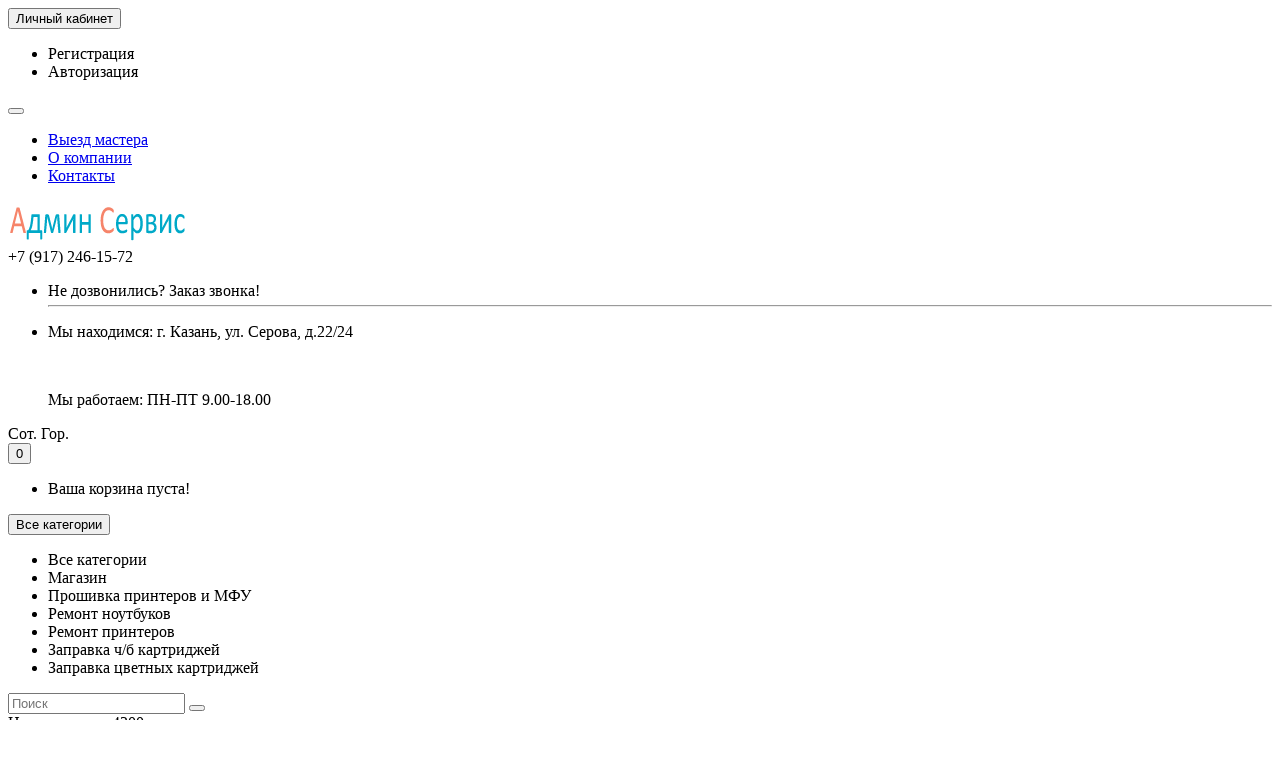

--- FILE ---
content_type: text/html; charset=utf-8
request_url: https://admin-servis.ru/refill-black
body_size: 14257
content:
<!DOCTYPE html>
<html dir="ltr" lang="ru">
<head>
<title>Заправка картриджей в Казани с выездом</title>
<meta charset="UTF-8" />
<meta name="viewport" content="width=device-width, initial-scale=1" />
<meta http-equiv="X-UA-Compatible" content="IE=edge" />
<base href="https://admin-servis.ru/" />
<meta name="description" content="Заправка лазерных картриджей всех производителей. Срочная заправка черно-белых картриджей в Казани.  100% гарантия качества. Доверьте ваши картриджи мастерам с многолетним опытом в сфере заправки и восстановления картриджей." />
<meta name="keywords" content="заправка картриджей, заправка лазерных картриджей, заправка черно-белых картриджей" />
<meta property="og:title" content="Заправка картриджей в Казани с выездом" />
<meta property="og:type" content="website" />
<meta property="og:url" content="https://admin-servis.ru/refill-black" />
<meta property="og:image" content="https://admin-servis.ru/image/catalog/logo.png" />
<meta property="og:site_name" content="Админ Сервис" />
<meta name="theme-color" content="#00a9c8">
<link href="https://admin-servis.ru/refill-black" rel="canonical" />
<link href="https://admin-servis.ru/refill-black?page=2" rel="next" />
<link href="https://admin-servis.ru/image/catalog/icon.png" rel="icon" />

<link href="catalog/view/theme/unishop2/fonts/rubik-regular.woff2" rel="preload" as="font" type="font/woff2" crossorigin>
<link href="catalog/view/theme/unishop2/fonts/fa-solid-900.woff2" rel="preload" as="font" type="font/woff2" crossorigin>

	<link href="catalog/view/theme/unishop2/stylesheet/uni-merged.7b813494.min.css?v=1.6.0.0" rel="preload" as="style" />
	<link href="catalog/view/theme/unishop2/stylesheet/uni-merged.7b813494.min.css?v=1.6.0.0" rel="stylesheet" media="screen" />
<script>var default_view = 'compact';</script>
	<link href="catalog/view/theme/unishop2/js/uni-merged.db1c50a9.min.js" rel="preload" as="script" />
	<script src="catalog/view/theme/unishop2/js/uni-merged.db1c50a9.min.js"></script>
	<!-- Global site tag (gtag.js) - Google Analytics -->
<script async src="https://www.googletagmanager.com/gtag/js?id=UA-59766975-3"></script>
<script>
  window.dataLayer = window.dataLayer || [];
  function gtag(){dataLayer.push(arguments);}
  gtag('js', new Date());

  gtag('config', 'UA-59766975-3');
</script>

<!-- Yandex.Metrika counter --> <script type="text/javascript" > (function(m,e,t,r,i,k,a){m[i]=m[i]||function(){(m[i].a=m[i].a||[]).push(arguments)}; m[i].l=1*new Date();k=e.createElement(t),a=e.getElementsByTagName(t)[0],k.async=1,k.src=r,a.parentNode.insertBefore(k,a)}) (window, document, "script", "https://mc.yandex.ru/metrika/tag.js", "ym"); ym(48994283, "init", { clickmap:true, trackLinks:true, accurateTrackBounce:true, webvisor:true }); </script> <noscript><div><img src="https://mc.yandex.ru/watch/48994283" style="position:absolute; left:-9999px;" alt="" /></div></noscript> <!-- /Yandex.Metrika counter -->
<noscript><style>.uni-module .uni-module-wrapper{display:block}</style></noscript>
</head>
<body class="">
	<header>
		<div id="top">
			<div class="container">
				<div class="pull-right">
					<div id="account" class="btn-group">
						<button class="btn btn-link dropdown-toggle" data-toggle="dropdown">
							<i class="fa fa-user"></i><span class="hidden-xs">Личный кабинет</span><i class="fa fa-caret-down"></i>
						</button>
						<ul class="dropdown-menu dropdown-menu-right">
															<li><a onclick="uniRegisterOpen();">Регистрация</a></li>
								<li><a onclick="uniLoginOpen();">Авторизация</a></li>
													</ul>
					</div>
				</div>
				
				 
													<div class="pull-left">
						<div id="top-links" class="btn-group">
							<button class="btn btn-link dropdown-toggle" data-toggle="dropdown">
								<i class="fa fa-info"></i><i class="fa fa-caret-down"></i>
							</button>
							<ul class="dropdown-menu dropdown-menu-left">
																	<li><a href="delivery" title="Выезд мастера">Выезд мастера</a></li>
																	<li><a href="about_us" title="О компании">О компании</a></li>
																	<li><a href="contacts" title="Контакты">Контакты</a></li>
															</ul>
						</div>
					</div>
							</div>
		</div>
		<div class="container">
			<div class="first-row row">
				<div class="col-sm-6 col-md-3 col-xxl-4">
					<div id="logo">
																					<a href="https://admin-servis.ru"><img src="https://admin-servis.ru/image/catalog/logo.png" title="Админ Сервис" alt="Админ Сервис" class="img-responsive" /></a>
																		</div>
				</div>
				<div class="col-xs-9 col-sm-4 col-md-3 col-xxl-4 col-md-push-5 col-xxl-push-10">
					<div id="phone">
						<div class="phone ">
							<span class="main-phone uni-href" data-href="tel:+7(917)246-15-72">+7 (917) 246-15-72</span>
							<i class="show-phone dropdown-toggle fas fa-chevron-circle-down" data-toggle="dropdown"></i>
														<ul class="dropdown-menu dropdown-menu-right">
																	<li><a onclick="uniRequestOpen();" class="open_callback">Не дозвонились?  Заказ звонка!</a></li>
																																									<li class="text"><hr style="margin-top:5px" /><p>Мы находимся: г. Казань, ул. Серова, д.22/24<p><br>
<p>Мы работаем: ПН-ПТ 9.00-18.00<p></li>
															</ul>
													</div>
													<div class="additional-phone ">
																	<span class="selected" data-href="tel:+7(917)246-15-72" data-phone="+7 (917) 246-15-72">
																			Сот.
																		</span>
																	<span  data-href="tel:+7(843)25-25-600" data-phone="+7 (843) 25-25-600">
																			Гор.
																		</span>
																	<span  data-href="mailto:info@admin-servis.ru" data-phone="info@admin-servis.ru">
																			<i class="far fa-envelope" data-toggle="tooltip" data-placement="left" title="E-mail"></i>
																		</span>
																	<span  data-href="whatsapp://send?phone=+79172461572" data-phone="+79172461572">
																			<i class="fab fa-whatsapp" data-toggle="tooltip" data-placement="left" title="WhatsApp"></i>
																		</span>
																	<span  data-href="tg://resolve?domain=adm_servis" data-phone="adm_servis">
																			<i class="fab fa-telegram-plane" data-toggle="tooltip" data-placement="left" title="Telegram"></i>
																		</span>
															</div>
											</div>
				</div>
				<div class="col-xs-3 col-sm-2 col-md-1 col-xxl-2 col-md-push-5 col-xxl-push-10"><div id="cart">
	<button data-toggle="dropdown" class="btn btn-link dropdown-toggle">
		<i class="fa fa-shopping-bag"></i>
		<span id="cart-total">0</span>
	</button>
	<ul class="dropdown-menu pull-right">
					<li class="cart-empty">Ваша корзина пуста!</li>
			</ul>
	<script>
		var uni_incart_products = [];
	</script>
</div></div>
				<div id="search" class="col-xs-12 col-sm-6 col-md-5 col-lg-5 col-xxl-10 col-md-pull-4 col-xxl-pull-6 hidden-sm ">
					<div class="search">
	<div class="search-form input-group">
		<div class="cat_id input-group-btn">
			<button type="button" class="btn btn-lg dropdown-toggle" data-toggle="dropdown"><span>Все категории</span><i class="fa fa-chevron-down"></i></button>
			<input type="hidden" name="filter_category_id" value="" />
			<ul class="dropdown-menu">
				<li data-id=""><a>Все категории</a></li>
									<li data-id="174"><a>Магазин</a></li>
									<li data-id="160"><a>Прошивка принтеров и МФУ</a></li>
									<li data-id="177"><a>Ремонт ноутбуков</a></li>
									<li data-id="164"><a>Ремонт принтеров</a></li>
									<li data-id="138"><a>Заправка ч/б картриджей</a></li>
									<li data-id="140"><a>Заправка цветных картриджей</a></li>
							</ul>
		</div>		
		<input type="text" name="search" value="" placeholder="Поиск" aria-label="Search" class="form-control input-lg" />
		<button type="button" class="search-btn"><i class="fa fa-search"></i></button>
	</div>
	<div class="live-search" style="display:none"><ul><li class="loading"></li></ul></div>
</div>
											<div id="search_phrase" class="hidden-xs hidden-sm">
							Например: <a>scx-4300</a>
						</div>
									</div>
			</div>
		</div>
		<div id="main-menu" class="container">
			<div class="row">
							<div class="col-sm-6 col-md-12">
		<nav id="menu" class="menu2 navbar">
			<div class="navbar-header">
				<button type="button" class="btn-navbar navbar-toggle" data-toggle="collapse" data-target=".navbar-ex1-collapse">Категории<i class="fa fa-bars" aria-hidden="true"></i></button>
			</div>
			<div class="collapse navbar-collapse navbar-ex1-collapse">
				<ul class="nav navbar-nav">
											<li class="has-children">
							<a class="disabled">
								<span><i class="fa fa-print fa-fw"></i></span>Заправка картриджей
								<i class="fas fa-angle-down fa-fw hidden-xs hidden-sm"></i>
							</a>
															<span class="visible-xs visible-sm"><i class="fa fa-plus" aria-hidden="true"></i><i class="fa fa-minus" aria-hidden="true"></i></span>
								<div class="second-level column-1">
																			<ul class="list-unstyled col-sm-12">
											<li>
												<a href="/refill-black">Заправка ч/б картриджей</a>
																									<span class="visible-xs visible-sm"><i class="fa fa-plus" aria-hidden="true"></i><i class="fa fa-minus" aria-hidden="true"></i></span>
													<div class="third-level">
														<ul class="list-unstyled">
																															<li><a href="/refill-black/brother">Brother</a></li>
																															<li><a href="/refill-black/canon">Canon</a></li>
																															<li><a href="/refill-black/hp">HP</a></li>
																															<li><a href="/refill-black/kyocera">Kyocera</a></li>
																															<li><a href="/refill-black/oki">OKI</a></li>
																															<li><a href="/refill-black/panasonic">Panasonic</a></li>
																															<li><a href="/refill-black/pantum">Pantum</a></li>
																															<li><a href="/refill-black/ricoh">Ricoh</a></li>
																															<li><a href="/refill-black/samsung">Samsung</a></li>
																															<li><a href="/refill-black/sharp">Sharp</a></li>
																															<li><a href="/refill-black/xerox">Xerox</a></li>
																													</ul>
													</div>
																							</li>
										</ul>
																			<ul class="list-unstyled col-sm-12">
											<li>
												<a href="/refill-color">Заправка цветных картриджей</a>
																									<span class="visible-xs visible-sm"><i class="fa fa-plus" aria-hidden="true"></i><i class="fa fa-minus" aria-hidden="true"></i></span>
													<div class="third-level">
														<ul class="list-unstyled">
																															<li><a href="/refill-color/brother-c">Brother</a></li>
																															<li><a href="/refill-color/canon-c">Canon</a></li>
																															<li><a href="/refill-color/hp-c">HP</a></li>
																															<li><a href="/refill-color/kyocera-c">Kyocera</a></li>
																															<li><a href="/refill-color/oki-c">OKI</a></li>
																															<li><a href="/refill-color/ricoh-c">Ricoh</a></li>
																															<li><a href="/refill-color/samsung-c">Samsung</a></li>
																															<li><a href="/refill-color/xerox-c">Xerox</a></li>
																													</ul>
													</div>
																							</li>
										</ul>
																	</div>
													</li>
																														<li class="has-children">
							<a class="disabled">
								<span><i class="fab fa-whmcs fa-fw"></i></span>Услуги сервиса
								<i class="fas fa-angle-down fa-fw hidden-xs hidden-sm"></i>
							</a>
															<span class="visible-xs visible-sm"><i class="fa fa-plus" aria-hidden="true"></i><i class="fa fa-minus" aria-hidden="true"></i></span>
								<div class="second-level column-1">
																			<ul class="list-unstyled col-sm-12">
											<li>
												<a href="repair">Ремонт принтеров и МФУ</a>
																							</li>
										</ul>
																			<ul class="list-unstyled col-sm-12">
											<li>
												<a href="updatefw">Прошивка принтеров</a>
																							</li>
										</ul>
																			<ul class="list-unstyled col-sm-12">
											<li>
												<a href="remont-kompyuterov">Ремонт компьютеров</a>
																							</li>
										</ul>
																			<ul class="list-unstyled col-sm-12">
											<li>
												<a href="remont-noutbuka">Ремонт ноутбуков</a>
																							</li>
										</ul>
																			<ul class="list-unstyled col-sm-12">
											<li>
												<a href="#">Абонентское обслуживание</a>
																							</li>
										</ul>
																	</div>
													</li>
																														<li >
							<a class="disabled">
								<span><i class="fa fa-shopping-cart fa-fw"></i></span>Магазин
								
							</a>
													</li>
																														<li >
							<a class="disabled">
								<span><i class="fa fa-arrow-alt-circle-up fa-fw"></i></span>Скупка
								
							</a>
													</li>
																														<li >
							<a href="special">
								<span><i class="fa fa-fire fa-fw"></i></span>Акции
								
							</a>
													</li>
																														<li >
							<a href="news">
								<span><i class="far fa-newspaper fa-fw"></i></span>Новости
								
							</a>
													</li>
																														<li class="has-children">
							<a href="about_us">
								<span><i class="fa fa-user fa-fw"></i></span>О компании
								<i class="fas fa-angle-down fa-fw hidden-xs hidden-sm"></i>
							</a>
															<span class="visible-xs visible-sm"><i class="fa fa-plus" aria-hidden="true"></i><i class="fa fa-minus" aria-hidden="true"></i></span>
								<div class="second-level column-1">
																			<ul class="list-unstyled col-sm-12">
											<li>
												<a href="contacts">Контакты</a>
																							</li>
										</ul>
																			<ul class="list-unstyled col-sm-12">
											<li>
												<a href="delivery">Выезд мастера</a>
																							</li>
										</ul>
																			<ul class="list-unstyled col-sm-12">
											<li>
												<a href="pad">Оплата и доставка</a>
																							</li>
										</ul>
																			<ul class="list-unstyled col-sm-12">
											<li>
												<a href="warranty">Гарантии</a>
																							</li>
										</ul>
																			<ul class="list-unstyled col-sm-12">
											<li>
												<a href="rekvizity">Реквизиты</a>
																							</li>
										</ul>
																	</div>
													</li>
																												</ul>
			</div>
		</nav>
	</div>
				<script>uniMenuUpd('#menu.menu2 .nav');</script>
	
				<div id="search2" class="col-sm-6 col-md-5 visible-sm"></div>
				<script>$('#search .search').clone().appendTo('#search2');</script>
			</div>
		</div>
	</header>
	<main>
<div class="container">
	<ul class="breadcrumb ">
									<li><a href="https://admin-servis.ru"><i class="fa fa-home"></i></a></li>
												<li>Заправка ч/б картриджей</li>
						</ul>
	<div class="row">
			<aside id="column-left" class="col-sm-4 col-md-3 col-lg-3 col-xxl-4 hidden-xs ">
					<div class="list-group">
			 
			<a href="https://admin-servis.ru/shop" class="list-group-item">Магазин</a>
					 
			<a href="https://admin-servis.ru/updatefw" class="list-group-item">Прошивка принтеров и МФУ</a>
					 
			<a href="https://admin-servis.ru/remont-noutbuka" class="list-group-item">Ремонт ноутбуков</a>
					 
			<a href="https://admin-servis.ru/repair" class="list-group-item">Ремонт принтеров</a>
					 
			<a href="https://admin-servis.ru/refill-black" class="list-group-item active">Заправка ч/б картриджей</a> 
												 
						<a href="https://admin-servis.ru/refill-black/brother" class="list-group-item children">Brother</a>
														 
						<a href="https://admin-servis.ru/refill-black/canon" class="list-group-item children">Canon</a>
														 
						<a href="https://admin-servis.ru/refill-black/hp" class="list-group-item children">HP</a>
														 
						<a href="https://admin-servis.ru/refill-black/kyocera" class="list-group-item children">Kyocera</a>
														 
						<a href="https://admin-servis.ru/refill-black/oki" class="list-group-item children">OKI</a>
														 
						<a href="https://admin-servis.ru/refill-black/panasonic" class="list-group-item children">Panasonic</a>
														 
						<a href="https://admin-servis.ru/refill-black/pantum" class="list-group-item children">Pantum</a>
														 
						<a href="https://admin-servis.ru/refill-black/ricoh" class="list-group-item children">Ricoh </a>
														 
						<a href="https://admin-servis.ru/refill-black/samsung" class="list-group-item children">Samsung</a>
														 
						<a href="https://admin-servis.ru/refill-black/sharp" class="list-group-item children">Sharp</a>
														 
						<a href="https://admin-servis.ru/refill-black/xerox" class="list-group-item children">Xerox</a>
																	 
			<a href="https://admin-servis.ru/refill-color" class="list-group-item">Заправка цветных картриджей</a>
			</div>

					<div id="banner0" class="banner owl-carousel">
			<div class="item text-center">
							<a href="5_1_action" title="Акция 5+1" class="image-after">
					<img src="https://admin-servis.ru/image/cache/catalog/news/spec_5_1-320x240.png" alt="Акция 5+1" class="img-responsive" />
					<div class="btn btn-primary">Акция 5+1</div>
				</a>
					</div>
	</div>
	<script>
	$('#banner0').owlCarousel({
		items:1,
		nav:false,
		loop:true,
		autoplay:true,
		autoplayTimeout:3000,
		autoplayHoverPause:true,
		navText: ['<i class="fa fa-chevron-left"></i>', '<i class="fa fa-chevron-right"></i>'],
	});
	</script>

						<div class="heading"><span>Наши новости</span></div>	<div class="uni-module news-module news-0">
		<div class="uni-module-wrapper">
							<div class="news">
					<div class="row">
													<div class="image col-sm-5 col-lg-4 col-xxl-9">
								<img src="https://admin-servis.ru/image/cache/catalog/news/87FixingPrinter-320x240.jpg" alt="Чем грозит «дешевая заправка»" title="Чем грозит «дешевая заправка»" data-href="https://admin-servis.ru/news/news-article/deshevaya-zapravka-kartridzhej" class="uni-href img-responsive" />
							</div>
												<div class="col-sm-7 col-lg-8 col-xxl-11">
							<div class="name"><a href="https://admin-servis.ru/news/news-article/deshevaya-zapravka-kartridzhej" title="Чем грозит «дешевая заправка»">Чем грозит «дешевая заправка»</a></div>
							<p class="description">
								Итак, разберём ситуацию, в которую попадал каждый, кто пользовался такой услугой как заправка картриджа. Независимо от масштабов либо Вы про..
								<a title="Читать далее" data-toggle="tooltip" data-href="https://admin-servis.ru/news/news-article/deshevaya-zapravka-kartridzhej" class="uni-href"></a>
							</p>
						</div>
					</div>
					<div class="row">
						<div class="category-name col-xs-5 col-sm-5 col-lg-4 col-xxl-9">
							Статьи
						</div>
						<div class="posted">
							<i class="fa fa-calendar"></i>07.02.2018
							<i class="fa fa-eye"></i>5510
						</div>
					</div>
				</div>
							<div class="news">
					<div class="row">
													<div class="image col-sm-5 col-lg-4 col-xxl-9">
								<img src="https://admin-servis.ru/image/cache/catalog/demo/news/news10-320x240.jpg" alt="Обзор Bluetooth-наушников Microlab T969BT" title="Обзор Bluetooth-наушников Microlab T969BT" data-href="https://admin-servis.ru/news/obzory/Microlab-T969BT-obzor-ru" class="uni-href img-responsive" />
							</div>
												<div class="col-sm-7 col-lg-8 col-xxl-11">
							<div class="name"><a href="https://admin-servis.ru/news/obzory/Microlab-T969BT-obzor-ru" title="Обзор Bluetooth-наушников Microlab T969BT">Обзор Bluetooth-наушников Microlab T969BT</a></div>
							<p class="description">
								Когда-то Bluetooth-наушники были дорогими нишевыми аксессуарами. Но время идёт, технологии не стоят на месте, и сегодня даже в бюджетном сег..
								<a title="Читать далее" data-toggle="tooltip" data-href="https://admin-servis.ru/news/obzory/Microlab-T969BT-obzor-ru" class="uni-href"></a>
							</p>
						</div>
					</div>
					<div class="row">
						<div class="category-name col-xs-5 col-sm-5 col-lg-4 col-xxl-9">
							Обзоры новинок товара
						</div>
						<div class="posted">
							<i class="fa fa-calendar"></i>07.12.2017
							<i class="fa fa-eye"></i>3887
						</div>
					</div>
				</div>
							<div class="news">
					<div class="row">
													<div class="image col-sm-5 col-lg-4 col-xxl-9">
								<img src="https://admin-servis.ru/image/cache/catalog/demo/news/news7-320x240.jpg" alt="В iFixit оценили ремонтопригодность iPhone X" title="В iFixit оценили ремонтопригодность iPhone X" data-href="https://admin-servis.ru/news/iFixit-iPhoneX-news-ru" class="uni-href img-responsive" />
							</div>
												<div class="col-sm-7 col-lg-8 col-xxl-11">
							<div class="name"><a href="https://admin-servis.ru/news/iFixit-iPhoneX-news-ru" title="В iFixit оценили ремонтопригодность iPhone X">В iFixit оценили ремонтопригодность iPhone X</a></div>
							<p class="description">
								После разборки iPhone X специалистами из Китая за дело взялись сотрудники портала iFixit. Они разобрали новый смартфон до последнего винтика..
								<a title="Читать далее" data-toggle="tooltip" data-href="https://admin-servis.ru/news/iFixit-iPhoneX-news-ru" class="uni-href"></a>
							</p>
						</div>
					</div>
					<div class="row">
						<div class="category-name col-xs-5 col-sm-5 col-lg-4 col-xxl-9">
							Новости
						</div>
						<div class="posted">
							<i class="fa fa-calendar"></i>04.11.2017
							<i class="fa fa-eye"></i>4363
						</div>
					</div>
				</div>
							<div class="news">
					<div class="row">
													<div class="image col-sm-5 col-lg-4 col-xxl-9">
								<img src="https://admin-servis.ru/image/cache/catalog/demo/news/news9-320x240.jpg" alt="Apple MacBook Pro (2017) сравнили с предшественником" title="Apple MacBook Pro (2017) сравнили с предшественником" data-href="https://admin-servis.ru/news/Apple-MacBook-Pro-2017-news-ru" class="uni-href img-responsive" />
							</div>
												<div class="col-sm-7 col-lg-8 col-xxl-11">
							<div class="name"><a href="https://admin-servis.ru/news/Apple-MacBook-Pro-2017-news-ru" title="Apple MacBook Pro (2017) сравнили с предшественником">Apple MacBook Pro (2017) сравнили с предшественником</a></div>
							<p class="description">
								В начале этой недели на конференции для разработчиков WWDC 2017 компания Apple представила множество новых продуктов. В ходе презентации обн..
								<a title="Читать далее" data-toggle="tooltip" data-href="https://admin-servis.ru/news/Apple-MacBook-Pro-2017-news-ru" class="uni-href"></a>
							</p>
						</div>
					</div>
					<div class="row">
						<div class="category-name col-xs-5 col-sm-5 col-lg-4 col-xxl-9">
							Новости
						</div>
						<div class="posted">
							<i class="fa fa-calendar"></i>30.10.2017
							<i class="fa fa-eye"></i>4635
						</div>
					</div>
				</div>
							<div class="news">
					<div class="row">
													<div class="image col-sm-5 col-lg-4 col-xxl-9">
								<img src="https://admin-servis.ru/image/cache/catalog/demo/news/banner3-320x240.jpg" alt="Неанонсированный ZTE Nubia Z17 появился на официальном сайте" title="Неанонсированный ZTE Nubia Z17 появился на официальном сайте" data-href="https://admin-servis.ru/index.php?route=information/uni_news_story&amp;news_id=6" class="uni-href img-responsive" />
							</div>
												<div class="col-sm-7 col-lg-8 col-xxl-11">
							<div class="name"><a href="https://admin-servis.ru/index.php?route=information/uni_news_story&amp;news_id=6" title="Неанонсированный ZTE Nubia Z17 появился на официальном сайте">Неанонсированный ZTE Nubia Z17 появился на официальном сайте</a></div>
							<p class="description">
								В начале прошлого месяца компания ZTE представила смартфон Nubia Z17 mini. Аппарат получил двойную камеру и средние по нынешним меркам техни..
								<a title="Читать далее" data-toggle="tooltip" data-href="https://admin-servis.ru/index.php?route=information/uni_news_story&amp;news_id=6" class="uni-href"></a>
							</p>
						</div>
					</div>
					<div class="row">
						<div class="category-name col-xs-5 col-sm-5 col-lg-4 col-xxl-9">
							Новости
						</div>
						<div class="posted">
							<i class="fa fa-calendar"></i>26.09.2017
							<i class="fa fa-eye"></i>5750
						</div>
					</div>
				</div>
					</div>
	</div>
	<script>
		$('.news-0').uniModules({
			type:'carousel',
			items: {0:{items:1},580:{items:2},720:{items:2},1050:{items:2},1400:{items:3}},
			autoheight:['name', 'description'],
			loop:true
		});
	</script>

						<div class="heading"><span>Последние отзывы</span></div>
	<div class="uni-module reviews-module">
		<div class="uni-module-wrapper">
							<div class="review-thumb">
					<div class="row">
						<div class="image col-sm-4">
							<img src="https://admin-servis.ru/image/cache/catalog/shop-bu/1082641-220x200.jpg" alt="Принтер лазерный HP LaserJet Pro P1102 Б/У" title="Принтер лазерный HP LaserJet Pro P1102 Б/У" data-href="https://admin-servis.ru/bu-p1102-001" class="uni-href img-responsive" />
						</div>
						<div class="caption col-sm-8">
							<a href="https://admin-servis.ru/bu-p1102-001">Принтер лазерный HP LaserJet Pro P1102 Б/У</a>
							<p class="description">
								Отличный компактный принтер с хорошими картриджами. Практически не убиваемый. Не проблем с драйверам..
																	<a title="Подробнее" data-toggle="tooltip" data-href="https://admin-servis.ru/bu-p1102-001#tab-review" class="uni-href"></a>
															</p>
						</div>
					</div>
					<div class="row">
													<div class="rating col-xs-4">
								<i class="fa fa-star"></i><i class="fa fa-star"></i><i class="fa fa-star"></i><i class="fa fa-star"></i><i class="fa fa-star"></i>							</div>
												<div class="posted">
							<i class="fa fa-calendar"></i>24.03.2022
							<i class="fa fa-user"></i><span class="author">Дмитрий Анатлоьевич</span>
						</div>
					</div>
				</div>
							<div class="review-thumb">
					<div class="row">
						<div class="image col-sm-4">
							<img src="https://admin-servis.ru/image/cache/catalog/kyocera/tk-1200-220x200.jpg" alt="Заправка картриджа Kyocera TK-1200" title="Заправка картриджа Kyocera TK-1200" data-href="https://admin-servis.ru/tk-1200" class="uni-href img-responsive" />
						</div>
						<div class="caption col-sm-8">
							<a href="https://admin-servis.ru/tk-1200">Заправка картриджа Kyocera TK-1200</a>
							<p class="description">
								До этого момента заправляла свой картридж киосера тк-1200 в другом месте. Всегда жаловалась на бледн..
																	<a title="Подробнее" data-toggle="tooltip" data-href="https://admin-servis.ru/tk-1200#tab-review" class="uni-href"></a>
															</p>
						</div>
					</div>
					<div class="row">
													<div class="rating col-xs-4">
								<i class="fa fa-star"></i><i class="fa fa-star"></i><i class="fa fa-star"></i><i class="fa fa-star"></i><i class="fa fa-star"></i>							</div>
												<div class="posted">
							<i class="fa fa-calendar"></i>24.11.2020
							<i class="fa fa-user"></i><span class="author">Алла</span>
						</div>
					</div>
				</div>
							<div class="review-thumb">
					<div class="row">
						<div class="image col-sm-4">
							<img src="https://admin-servis.ru/image/cache/catalog/printers/dcp-1510r-220x200.jpg" alt="Заправка картриджа Brother DCP-1510R" title="Заправка картриджа Brother DCP-1510R" data-href="https://admin-servis.ru/dcp-1510r-refill" class="uni-href img-responsive" />
						</div>
						<div class="caption col-sm-8">
							<a href="https://admin-servis.ru/dcp-1510r-refill">Заправка картриджа Brother DCP-1510R</a>
							<p class="description">
								спасибо за оперативность и качество!..
																	<a title="Подробнее" data-toggle="tooltip" data-href="https://admin-servis.ru/dcp-1510r-refill#tab-review" class="uni-href"></a>
															</p>
						</div>
					</div>
					<div class="row">
													<div class="rating col-xs-4">
								<i class="fa fa-star"></i><i class="fa fa-star"></i><i class="fa fa-star"></i><i class="fa fa-star"></i><i class="fa fa-star"></i>							</div>
												<div class="posted">
							<i class="fa fa-calendar"></i>31.07.2020
							<i class="fa fa-user"></i><span class="author">Артем</span>
						</div>
					</div>
				</div>
							<div class="review-thumb">
					<div class="row">
						<div class="image col-sm-4">
							<img src="https://admin-servis.ru/image/cache/catalog/brother/tn-2375-220x200.jpg" alt="Заправка картриджа Brother TN-2375" title="Заправка картриджа Brother TN-2375" data-href="https://admin-servis.ru/tn-2375" class="uni-href img-responsive" />
						</div>
						<div class="caption col-sm-8">
							<a href="https://admin-servis.ru/tn-2375">Заправка картриджа Brother TN-2375</a>
							<p class="description">
								После заправки печатает отлично..
																	<a title="Подробнее" data-toggle="tooltip" data-href="https://admin-servis.ru/tn-2375#tab-review" class="uni-href"></a>
															</p>
						</div>
					</div>
					<div class="row">
													<div class="rating col-xs-4">
								<i class="fa fa-star"></i><i class="fa fa-star"></i><i class="fa fa-star"></i><i class="fa fa-star"></i><i class="fa fa-star"></i>							</div>
												<div class="posted">
							<i class="fa fa-calendar"></i>12.02.2020
							<i class="fa fa-user"></i><span class="author">Ольга</span>
						</div>
					</div>
				</div>
							<div class="review-thumb">
					<div class="row">
						<div class="image col-sm-4">
							<img src="https://admin-servis.ru/image/cache/catalog/hp/hp-laser-mfp-135a-220x200.jpg" alt="Прошивка HP Laser MFP 135a" title="Прошивка HP Laser MFP 135a" data-href="https://admin-servis.ru/hp-laser-135a-fw" class="uni-href img-responsive" />
						</div>
						<div class="caption col-sm-8">
							<a href="https://admin-servis.ru/hp-laser-135a-fw">Прошивка HP Laser MFP 135a</a>
							<p class="description">
								Ну наконец то хоть кто-то прошивает эту чудо модель!..
																	<a title="Подробнее" data-toggle="tooltip" data-href="https://admin-servis.ru/hp-laser-135a-fw#tab-review" class="uni-href"></a>
															</p>
						</div>
					</div>
					<div class="row">
													<div class="rating col-xs-4">
								<i class="fa fa-star"></i><i class="fa fa-star"></i><i class="fa fa-star"></i><i class="fa fa-star"></i><i class="fa fa-star"></i>							</div>
												<div class="posted">
							<i class="fa fa-calendar"></i>13.01.2020
							<i class="fa fa-user"></i><span class="author">Амир</span>
						</div>
					</div>
				</div>
							<div class="review-thumb">
					<div class="row">
						<div class="image col-sm-4">
							<img src="https://admin-servis.ru/image/cache/catalog/hp/cf218a-220x200.jpg" alt="Заправка картриджа HP CF218A (18A)" title="Заправка картриджа HP CF218A (18A)" data-href="https://admin-servis.ru/cf218a-18a" class="uni-href img-responsive" />
						</div>
						<div class="caption col-sm-8">
							<a href="https://admin-servis.ru/cf218a-18a">Заправка картриджа HP CF218A (18A)</a>
							<p class="description">
								Отдавал картридж HP CF218A на заправку в другую фирму за 400р, после чего появилась жирная полоса сл..
																	<a title="Подробнее" data-toggle="tooltip" data-href="https://admin-servis.ru/cf218a-18a#tab-review" class="uni-href"></a>
															</p>
						</div>
					</div>
					<div class="row">
													<div class="rating col-xs-4">
								<i class="fa fa-star"></i><i class="fa fa-star"></i><i class="fa fa-star"></i><i class="fa fa-star"></i><i class="fa fa-star"></i>							</div>
												<div class="posted">
							<i class="fa fa-calendar"></i>18.07.2019
							<i class="fa fa-user"></i><span class="author">Алексей</span>
						</div>
					</div>
				</div>
							<div class="review-thumb">
					<div class="row">
						<div class="image col-sm-4">
							<img src="https://admin-servis.ru/image/cache/catalog/brother/tn-1075-220x200.jpg" alt="Заправка картриджа Brother TN-1075" title="Заправка картриджа Brother TN-1075" data-href="https://admin-servis.ru/tn-1075" class="uni-href img-responsive" />
						</div>
						<div class="caption col-sm-8">
							<a href="https://admin-servis.ru/tn-1075">Заправка картриджа Brother TN-1075</a>
							<p class="description">
								порадовало что заправки хватило на 1094 страницы а заявлено 1000..
																	<a title="Подробнее" data-toggle="tooltip" data-href="https://admin-servis.ru/tn-1075#tab-review" class="uni-href"></a>
															</p>
						</div>
					</div>
					<div class="row">
													<div class="rating col-xs-4">
								<i class="fa fa-star"></i><i class="fa fa-star"></i><i class="fa fa-star"></i><i class="fa fa-star"></i><i class="fa fa-star"></i>							</div>
												<div class="posted">
							<i class="fa fa-calendar"></i>14.06.2017
							<i class="fa fa-user"></i><span class="author">Игорь</span>
						</div>
					</div>
				</div>
					</div>
	</div>
	<script>
		$('.reviews-module').uniModules({
			type:'carousel',
			items: {0:{items:1},580:{items:2},720:{items:2},1050:{items:3},1400:{items:4}},
			loop: true,
			autoheight:['caption > a', 'description']
		});
	</script>

			</aside>
	
									<div id="content" class="col-sm-8 col-md-9 col-lg-9 col-xxl-16">
			
			<div class="heading-h1"><h1>Заправка черно-белых картриджей</h1></div>
							<div class="category-page category-info">
											<div class="image">
							<img src="https://admin-servis.ru/image/cache/catalog/cartbk-160x120.png" alt="Заправка черно-белых картриджей" title="Заправка черно-белых картриджей" class="img-thumbnail" />
						</div>
										<div class="description"><p>Одним из главных элементов обеспечивающих бесперебойную работу принтера является картридж. Он заполнен специальным химическим или сферическим порошком, который наносится на бумагу при распечатке текстов или изображений. Именно от наличия "краски" в картридже зависит качество печати оргтехники. При ее отсутствии принтер не сможет работать. Принтеры используемые для печати, могут быть разного типа: лазерные, струйные и матричные. Соответственно и "краска" для различных устройств должна быть подходящей.</p><p>Специалисты нашего сервисного центра имеют не только большой опыт в <b>заправке картриджей</b> тонером нужного цвета, но и способны провести чистку и ремонт лазерного и других типов картридже используемых в офисной копировальной техники. Чистый и исправный картридж, заправленный качественным тонером значительно увеличивает не только количество страниц, которые можно распечатать, но и ресурс самой техники. Намного легче <b>заправить картридж</b> качественным тонером, а также заодно проводить его чистку, чем потом покупать новый принтер из - за поломки картриджа.</p><p>Все работы по заправке картриджей и их обслуживанию проводятся согласно техническим инструкциям написанным именно для этого типа техники, которая на данный момент проходит сервисное обслуживание. Если вам нужна <b>заправка картриджей в Казани</b>, обращайтесь только к профессионалам.</p><p>Компания Админ - Сервис гарантирует проведение качественной заправки лазерных картриджей. Имея опыт работы и огромный выбор тонеров от различных производителей, ответственность и профессионализм наших сотрудников, позволяют нам утверждать, что все работы будут произведены максимально качественно и в установленные сроки. Мы работаем только с проверенными поставщиками.</p></div>				</div>
										<div class="category-list row ">
											<div class="col-xxl-2-1 col-lg-2 col-md-3 col-sm-4 col-xs-6">
							<a href="https://admin-servis.ru/refill-black/brother" class="image-after">
								<img src="https://admin-servis.ru/image/cache/catalog/brand-logos/brother-logo-160x120.png" alt="Brother" title="Brother" class="img-responsive " />								Brother
							</a>
						</div>
											<div class="col-xxl-2-1 col-lg-2 col-md-3 col-sm-4 col-xs-6">
							<a href="https://admin-servis.ru/refill-black/canon" class="image-after">
								<img src="https://admin-servis.ru/image/cache/catalog/brand-logos/canon-logo-160x120.png" alt="Canon" title="Canon" class="img-responsive " />								Canon
							</a>
						</div>
											<div class="col-xxl-2-1 col-lg-2 col-md-3 col-sm-4 col-xs-6">
							<a href="https://admin-servis.ru/refill-black/hp" class="image-after">
								<img src="https://admin-servis.ru/image/cache/catalog/brand-logos/hp-logo-160x120.png" alt="HP" title="HP" class="img-responsive " />								HP
							</a>
						</div>
											<div class="col-xxl-2-1 col-lg-2 col-md-3 col-sm-4 col-xs-6">
							<a href="https://admin-servis.ru/refill-black/kyocera" class="image-after">
								<img src="https://admin-servis.ru/image/cache/catalog/brand-logos/kyocera-logo-160x120.png" alt="Kyocera" title="Kyocera" class="img-responsive " />								Kyocera
							</a>
						</div>
											<div class="col-xxl-2-1 col-lg-2 col-md-3 col-sm-4 col-xs-6">
							<a href="https://admin-servis.ru/refill-black/oki" class="image-after">
								<img src="https://admin-servis.ru/image/cache/catalog/brand-logos/oki-logo-160x120.png" alt="OKI" title="OKI" class="img-responsive " />								OKI
							</a>
						</div>
											<div class="col-xxl-2-1 col-lg-2 col-md-3 col-sm-4 col-xs-6">
							<a href="https://admin-servis.ru/refill-black/panasonic" class="image-after">
								<img src="https://admin-servis.ru/image/cache/catalog/brand-logos/pamasonic-logo-160x120.png" alt="Panasonic" title="Panasonic" class="img-responsive " />								Panasonic
							</a>
						</div>
											<div class="col-xxl-2-1 col-lg-2 col-md-3 col-sm-4 col-xs-6">
							<a href="https://admin-servis.ru/refill-black/pantum" class="image-after">
								<img src="https://admin-servis.ru/image/cache/catalog/brand-logos/pantum-logo-160x120.png" alt="Pantum" title="Pantum" class="img-responsive " />								Pantum
							</a>
						</div>
											<div class="col-xxl-2-1 col-lg-2 col-md-3 col-sm-4 col-xs-6">
							<a href="https://admin-servis.ru/refill-black/ricoh" class="image-after">
								<img src="https://admin-servis.ru/image/cache/catalog/brand-logos/ricoh-logo-160x120.png" alt="Ricoh " title="Ricoh " class="img-responsive " />								Ricoh 
							</a>
						</div>
											<div class="col-xxl-2-1 col-lg-2 col-md-3 col-sm-4 col-xs-6">
							<a href="https://admin-servis.ru/refill-black/samsung" class="image-after">
								<img src="https://admin-servis.ru/image/cache/catalog/brand-logos/samsung-logo-160x120.png" alt="Samsung" title="Samsung" class="img-responsive " />								Samsung
							</a>
						</div>
											<div class="col-xxl-2-1 col-lg-2 col-md-3 col-sm-4 col-xs-6">
							<a href="https://admin-servis.ru/refill-black/sharp" class="image-after">
								<img src="https://admin-servis.ru/image/cache/catalog/brand-logos/sharp-logo-160x120.png" alt="Sharp" title="Sharp" class="img-responsive " />								Sharp
							</a>
						</div>
											<div class="col-xxl-2-1 col-lg-2 col-md-3 col-sm-4 col-xs-6">
							<a href="https://admin-servis.ru/refill-black/xerox" class="image-after">
								<img src="https://admin-servis.ru/image/cache/catalog/brand-logos/xerox-logo-160x120.png" alt="Xerox" title="Xerox" class="img-responsive " />								Xerox
							</a>
						</div>
									</div>
														<div class="compare-block "><a href="https://admin-servis.ru/index.php?route=product/compare" id="compare-total" target="_blank"><i class="fas fa-align-right"></i>Сравнение товаров (0)</a></div>
				<hr />
				<div class="row">
					<div class="col-sm-4 col-md-3 col-lg-3 hidden-xs">
						<div class="btn-group">
							<button type="button" id="grid-view" class="btn btn-default" title="Сетка"><i class="fa fa-th-large"></i></button>														<button type="button" id="list-view" class="btn btn-default" title="Список"><i class="fa fa-th-list"></i></button>							<button type="button" id="compact-view" class="btn btn-default" title="Компактный"><i class="fa fa-align-justify"></i></button>						</div>
					</div>
					<div class="col-xs-6 col-sm-5 col-md-4 col-lg-4 col-xxl-5 col-md-offset-2 col-lg-offset-2 col-xxl-offset-5 text-right">
						<div class="input-group">
							<span class="input-group-addon"><i class="fa fa-sort"></i><span class="hidden-xs hidden-sm hidden-md">Сортировка:</span></span>
							<select id="input-sort" class="form-control" onchange="location = this.value;">
																											<option value="https://admin-servis.ru/refill-black?sort=p.sort_order&amp;order=ASC" selected="selected">По умолчанию</option>
																																				<option value="https://admin-servis.ru/refill-black?sort=pd.name&amp;order=ASC">Название (А - Я)</option>
																																				<option value="https://admin-servis.ru/refill-black?sort=pd.name&amp;order=DESC">Название (Я - А)</option>
																																				<option value="https://admin-servis.ru/refill-black?sort=p.price&amp;order=ASC">Цена (низкая &gt; высокая)</option>
																																				<option value="https://admin-servis.ru/refill-black?sort=p.price&amp;order=DESC">Цена (высокая &gt; низкая)</option>
																																				<option value="https://admin-servis.ru/refill-black?sort=rating&amp;order=DESC">Рейтинг (начиная с высокого)</option>
																																				<option value="https://admin-servis.ru/refill-black?sort=rating&amp;order=ASC">Рейтинг (начиная с низкого)</option>
																																				<option value="https://admin-servis.ru/refill-black?sort=p.model&amp;order=ASC">Код Товара (А - Я)</option>
																																				<option value="https://admin-servis.ru/refill-black?sort=p.model&amp;order=DESC">Код Товара (Я - А)</option>
																								</select>
						</div>
					</div>
					<div class="col-xs-6 col-sm-3 col-md-3 col-lg-3 col-xxl-5 text-right">
						<div class="input-group">
							<span class="input-group-addon"><i class="fa fa-eye"></i><span class="hidden-xs hidden-sm hidden-md">Показать:</span></span>
							<select id="input-limit" class="form-control" onchange="location = this.value;">
																											<option value="https://admin-servis.ru/refill-black?limit=12" selected="selected">12</option>
																																				<option value="https://admin-servis.ru/refill-black?limit=25">25</option>
																																				<option value="https://admin-servis.ru/refill-black?limit=50">50</option>
																																				<option value="https://admin-servis.ru/refill-black?limit=75">75</option>
																																				<option value="https://admin-servis.ru/refill-black?limit=100">100</option>
																								</select>
						</div>
					</div>
				</div>
				<hr />
				<div class="products-block row">
																											<div class="product-layout product-grid col-sm-6 col-md-4 col-lg-4 col-xxl-5">
							<div class="product-thumb">
								<div class="image" >
										
									<a href="https://admin-servis.ru/refill-black/brother/dcp-1510r-refill">
										<img src="https://admin-servis.ru/image/cache/catalog/printers/dcp-1510r-220x200.jpg"  alt="Заправка картриджа Brother DCP-1510R" title="Заправка картриджа Brother DCP-1510R" class="img-responsive" />
									</a>
								</div>
								<div class="caption">
									<a href="https://admin-servis.ru/refill-black/brother/dcp-1510r-refill">Заправка картриджа Brother DCP-1510R</a>
																			<p class="description">В современном мире принтер стал незаменимым помощником не только в офисах, но и дома. С помощью принтера достаточно легко и быстро..</p>
																											<div class="option"></div>										<div class="stock-indicator status-5" data-text="Наличие:">
		<div data-toggle="tooltip" title="Очень много">
			<span class="full"></span><span class="full"></span><span class="full"></span><span class="full"></span><span class="full"></span>		</div>
	</div>
																			<div class="rating">
																							<i class="fa fa-star"></i>
																							<i class="fa fa-star"></i>
																							<i class="fa fa-star"></i>
																							<i class="fa fa-star"></i>
																							<i class="fa fa-star"></i>
											 
											<sup><a onclick="location='https://admin-servis.ru/refill-black/brother/dcp-1510r-refill#tab-review'">1</a></sup>										</div>
																												<p class="price" data-price="500" data-special="0" data-discount="">
																							500 ₽
																																</p>
																	</div>
								<div class="cart ">
																			<div class="quantity">
											<input type="text" name="quantity" value="1" data-minimum="1" class="form-control" />
											<span>
												<i class="fa fa-plus btn btn-default"></i>
												<i class="fa fa-minus btn btn-default"></i>
											</span>
										</div>
																		<button type="button" class="add_to_cart btn  4284" title="В корзину" onclick="cart.add(4284, this)"><i class="fa fa-shopping-bag"></i><span class="hidden-sm hidden-md">В корзину</span></button>
									<button type="button" class="quick_order btn " data-toggle="tooltip" title="Быстрый заказ" onclick="quick_order('4284');"><i class="fa fa-phone"></i></button>
									<button type="button" class="wishlist btn " data-toggle="tooltip" title="В закладки" onclick="wishlist.add('4284');"><i class="fa fa-heart"></i></button>
									<button type="button" class="compare btn " data-toggle="tooltip" title="В сравнение" onclick="compare.add('4284');"><i class="fas fa-align-right"></i></button>
								</div>
							</div>
						</div>
											<div class="product-layout product-grid col-sm-6 col-md-4 col-lg-4 col-xxl-5">
							<div class="product-thumb">
								<div class="image" >
										
									<a href="https://admin-servis.ru/refill-black/brother/dcp-1512r-refill">
										<img src="https://admin-servis.ru/image/cache/catalog/printers/dcp-1512r-220x200.jpg"  alt="Заправка картриджа Brother DCP-1512R" title="Заправка картриджа Brother DCP-1512R" class="img-responsive" />
									</a>
								</div>
								<div class="caption">
									<a href="https://admin-servis.ru/refill-black/brother/dcp-1512r-refill">Заправка картриджа Brother DCP-1512R</a>
																			<p class="description">В современном мире принтер стал незаменимым помощником не только в офисах, но и дома. С помощью принтера достаточно легко и быстро..</p>
																											<div class="option"></div>										<div class="stock-indicator status-5" data-text="Наличие:">
		<div data-toggle="tooltip" title="Очень много">
			<span class="full"></span><span class="full"></span><span class="full"></span><span class="full"></span><span class="full"></span>		</div>
	</div>
																			<div class="rating">
																							<i class="far fa-star"></i>
																							<i class="far fa-star"></i>
																							<i class="far fa-star"></i>
																							<i class="far fa-star"></i>
																							<i class="far fa-star"></i>
											 
																					</div>
																												<p class="price" data-price="500" data-special="0" data-discount="">
																							500 ₽
																																</p>
																	</div>
								<div class="cart ">
																			<div class="quantity">
											<input type="text" name="quantity" value="1" data-minimum="1" class="form-control" />
											<span>
												<i class="fa fa-plus btn btn-default"></i>
												<i class="fa fa-minus btn btn-default"></i>
											</span>
										</div>
																		<button type="button" class="add_to_cart btn  4285" title="В корзину" onclick="cart.add(4285, this)"><i class="fa fa-shopping-bag"></i><span class="hidden-sm hidden-md">В корзину</span></button>
									<button type="button" class="quick_order btn " data-toggle="tooltip" title="Быстрый заказ" onclick="quick_order('4285');"><i class="fa fa-phone"></i></button>
									<button type="button" class="wishlist btn " data-toggle="tooltip" title="В закладки" onclick="wishlist.add('4285');"><i class="fa fa-heart"></i></button>
									<button type="button" class="compare btn " data-toggle="tooltip" title="В сравнение" onclick="compare.add('4285');"><i class="fas fa-align-right"></i></button>
								</div>
							</div>
						</div>
											<div class="product-layout product-grid col-sm-6 col-md-4 col-lg-4 col-xxl-5">
							<div class="product-thumb">
								<div class="image" >
										
									<a href="https://admin-servis.ru/refill-black/brother/dcp-1602r-refill">
										<img src="https://admin-servis.ru/image/cache/catalog/printers/dcp-1602r-220x200.jpg"  alt="Заправка картриджа Brother DCP-1602R" title="Заправка картриджа Brother DCP-1602R" class="img-responsive" />
									</a>
								</div>
								<div class="caption">
									<a href="https://admin-servis.ru/refill-black/brother/dcp-1602r-refill">Заправка картриджа Brother DCP-1602R</a>
																			<p class="description">В современном мире принтер стал незаменимым помощником не только в офисах, но и дома. С помощью принтера достаточно легко и быстро..</p>
																											<div class="option"></div>										<div class="stock-indicator status-5" data-text="Наличие:">
		<div data-toggle="tooltip" title="Очень много">
			<span class="full"></span><span class="full"></span><span class="full"></span><span class="full"></span><span class="full"></span>		</div>
	</div>
																			<div class="rating">
																							<i class="far fa-star"></i>
																							<i class="far fa-star"></i>
																							<i class="far fa-star"></i>
																							<i class="far fa-star"></i>
																							<i class="far fa-star"></i>
											 
																					</div>
																												<p class="price" data-price="500" data-special="0" data-discount="">
																							500 ₽
																																</p>
																	</div>
								<div class="cart ">
																			<div class="quantity">
											<input type="text" name="quantity" value="1" data-minimum="1" class="form-control" />
											<span>
												<i class="fa fa-plus btn btn-default"></i>
												<i class="fa fa-minus btn btn-default"></i>
											</span>
										</div>
																		<button type="button" class="add_to_cart btn  4286" title="В корзину" onclick="cart.add(4286, this)"><i class="fa fa-shopping-bag"></i><span class="hidden-sm hidden-md">В корзину</span></button>
									<button type="button" class="quick_order btn " data-toggle="tooltip" title="Быстрый заказ" onclick="quick_order('4286');"><i class="fa fa-phone"></i></button>
									<button type="button" class="wishlist btn " data-toggle="tooltip" title="В закладки" onclick="wishlist.add('4286');"><i class="fa fa-heart"></i></button>
									<button type="button" class="compare btn " data-toggle="tooltip" title="В сравнение" onclick="compare.add('4286');"><i class="fas fa-align-right"></i></button>
								</div>
							</div>
						</div>
											<div class="product-layout product-grid col-sm-6 col-md-4 col-lg-4 col-xxl-5">
							<div class="product-thumb">
								<div class="image" >
										
									<a href="https://admin-servis.ru/refill-black/brother/dcp-1610wr-refill">
										<img src="https://admin-servis.ru/image/cache/catalog/printers/dcp-1610wr-220x200.jpg"  alt="Заправка картриджа Brother DCP-1610WR" title="Заправка картриджа Brother DCP-1610WR" class="img-responsive" />
									</a>
								</div>
								<div class="caption">
									<a href="https://admin-servis.ru/refill-black/brother/dcp-1610wr-refill">Заправка картриджа Brother DCP-1610WR</a>
																			<p class="description">В современном мире принтер стал незаменимым помощником не только в офисах, но и дома. С помощью принтера достаточно легко и быстро..</p>
																											<div class="option"></div>										<div class="stock-indicator status-5" data-text="Наличие:">
		<div data-toggle="tooltip" title="Очень много">
			<span class="full"></span><span class="full"></span><span class="full"></span><span class="full"></span><span class="full"></span>		</div>
	</div>
																			<div class="rating">
																							<i class="far fa-star"></i>
																							<i class="far fa-star"></i>
																							<i class="far fa-star"></i>
																							<i class="far fa-star"></i>
																							<i class="far fa-star"></i>
											 
																					</div>
																												<p class="price" data-price="500" data-special="0" data-discount="">
																							500 ₽
																																</p>
																	</div>
								<div class="cart ">
																			<div class="quantity">
											<input type="text" name="quantity" value="1" data-minimum="1" class="form-control" />
											<span>
												<i class="fa fa-plus btn btn-default"></i>
												<i class="fa fa-minus btn btn-default"></i>
											</span>
										</div>
																		<button type="button" class="add_to_cart btn  4287" title="В корзину" onclick="cart.add(4287, this)"><i class="fa fa-shopping-bag"></i><span class="hidden-sm hidden-md">В корзину</span></button>
									<button type="button" class="quick_order btn " data-toggle="tooltip" title="Быстрый заказ" onclick="quick_order('4287');"><i class="fa fa-phone"></i></button>
									<button type="button" class="wishlist btn " data-toggle="tooltip" title="В закладки" onclick="wishlist.add('4287');"><i class="fa fa-heart"></i></button>
									<button type="button" class="compare btn " data-toggle="tooltip" title="В сравнение" onclick="compare.add('4287');"><i class="fas fa-align-right"></i></button>
								</div>
							</div>
						</div>
											<div class="product-layout product-grid col-sm-6 col-md-4 col-lg-4 col-xxl-5">
							<div class="product-thumb">
								<div class="image" >
										
									<a href="https://admin-servis.ru/refill-black/brother/dcp-1612wr-refill">
										<img src="https://admin-servis.ru/image/cache/catalog/printers/dcp-1612wr-220x200.jpg"  alt="Заправка картриджа Brother DCP-1612WR" title="Заправка картриджа Brother DCP-1612WR" class="img-responsive" />
									</a>
								</div>
								<div class="caption">
									<a href="https://admin-servis.ru/refill-black/brother/dcp-1612wr-refill">Заправка картриджа Brother DCP-1612WR</a>
																			<p class="description">В современном мире принтер стал незаменимым помощником не только в офисах, но и дома. С помощью принтера достаточно легко и быстро..</p>
																											<div class="option"></div>										<div class="stock-indicator status-5" data-text="Наличие:">
		<div data-toggle="tooltip" title="Очень много">
			<span class="full"></span><span class="full"></span><span class="full"></span><span class="full"></span><span class="full"></span>		</div>
	</div>
																			<div class="rating">
																							<i class="far fa-star"></i>
																							<i class="far fa-star"></i>
																							<i class="far fa-star"></i>
																							<i class="far fa-star"></i>
																							<i class="far fa-star"></i>
											 
																					</div>
																												<p class="price" data-price="500" data-special="0" data-discount="">
																							500 ₽
																																</p>
																	</div>
								<div class="cart ">
																			<div class="quantity">
											<input type="text" name="quantity" value="1" data-minimum="1" class="form-control" />
											<span>
												<i class="fa fa-plus btn btn-default"></i>
												<i class="fa fa-minus btn btn-default"></i>
											</span>
										</div>
																		<button type="button" class="add_to_cart btn  4288" title="В корзину" onclick="cart.add(4288, this)"><i class="fa fa-shopping-bag"></i><span class="hidden-sm hidden-md">В корзину</span></button>
									<button type="button" class="quick_order btn " data-toggle="tooltip" title="Быстрый заказ" onclick="quick_order('4288');"><i class="fa fa-phone"></i></button>
									<button type="button" class="wishlist btn " data-toggle="tooltip" title="В закладки" onclick="wishlist.add('4288');"><i class="fa fa-heart"></i></button>
									<button type="button" class="compare btn " data-toggle="tooltip" title="В сравнение" onclick="compare.add('4288');"><i class="fas fa-align-right"></i></button>
								</div>
							</div>
						</div>
											<div class="product-layout product-grid col-sm-6 col-md-4 col-lg-4 col-xxl-5">
							<div class="product-thumb">
								<div class="image" >
										
									<a href="https://admin-servis.ru/refill-black/brother/dcp-1912wr-refill">
										<img src="https://admin-servis.ru/image/cache/catalog/printers/dcp-1912wr-220x200.jpg"  alt="Заправка картриджа Brother DCP-1912WR" title="Заправка картриджа Brother DCP-1912WR" class="img-responsive" />
									</a>
								</div>
								<div class="caption">
									<a href="https://admin-servis.ru/refill-black/brother/dcp-1912wr-refill">Заправка картриджа Brother DCP-1912WR</a>
																			<p class="description">В современном мире принтер стал незаменимым помощником не только в офисах, но и дома. С помощью принтера достаточно легко и быстро..</p>
																											<div class="option"></div>										<div class="stock-indicator status-5" data-text="Наличие:">
		<div data-toggle="tooltip" title="Очень много">
			<span class="full"></span><span class="full"></span><span class="full"></span><span class="full"></span><span class="full"></span>		</div>
	</div>
																			<div class="rating">
																							<i class="far fa-star"></i>
																							<i class="far fa-star"></i>
																							<i class="far fa-star"></i>
																							<i class="far fa-star"></i>
																							<i class="far fa-star"></i>
											 
																					</div>
																												<p class="price" data-price="500" data-special="0" data-discount="">
																							500 ₽
																																</p>
																	</div>
								<div class="cart ">
																			<div class="quantity">
											<input type="text" name="quantity" value="1" data-minimum="1" class="form-control" />
											<span>
												<i class="fa fa-plus btn btn-default"></i>
												<i class="fa fa-minus btn btn-default"></i>
											</span>
										</div>
																		<button type="button" class="add_to_cart btn  4289" title="В корзину" onclick="cart.add(4289, this)"><i class="fa fa-shopping-bag"></i><span class="hidden-sm hidden-md">В корзину</span></button>
									<button type="button" class="quick_order btn " data-toggle="tooltip" title="Быстрый заказ" onclick="quick_order('4289');"><i class="fa fa-phone"></i></button>
									<button type="button" class="wishlist btn " data-toggle="tooltip" title="В закладки" onclick="wishlist.add('4289');"><i class="fa fa-heart"></i></button>
									<button type="button" class="compare btn " data-toggle="tooltip" title="В сравнение" onclick="compare.add('4289');"><i class="fas fa-align-right"></i></button>
								</div>
							</div>
						</div>
											<div class="product-layout product-grid col-sm-6 col-md-4 col-lg-4 col-xxl-5">
							<div class="product-thumb">
								<div class="image" >
										
									<a href="https://admin-servis.ru/refill-black/brother/dcp-7010r-refill">
										<img src="https://admin-servis.ru/image/cache/catalog/printers/dcp-7010r-220x200.jpg"  alt="Заправка картриджа Brother DCP-7010R" title="Заправка картриджа Brother DCP-7010R" class="img-responsive" />
									</a>
								</div>
								<div class="caption">
									<a href="https://admin-servis.ru/refill-black/brother/dcp-7010r-refill">Заправка картриджа Brother DCP-7010R</a>
																			<p class="description">В современном мире принтер стал незаменимым помощником не только в офисах, но и дома. С помощью принтера достаточно легко и быстро..</p>
																											<div class="option"></div>										<div class="stock-indicator status-5" data-text="Наличие:">
		<div data-toggle="tooltip" title="Очень много">
			<span class="full"></span><span class="full"></span><span class="full"></span><span class="full"></span><span class="full"></span>		</div>
	</div>
																			<div class="rating">
																							<i class="far fa-star"></i>
																							<i class="far fa-star"></i>
																							<i class="far fa-star"></i>
																							<i class="far fa-star"></i>
																							<i class="far fa-star"></i>
											 
																					</div>
																												<p class="price" data-price="500" data-special="0" data-discount="">
																							500 ₽
																																</p>
																	</div>
								<div class="cart ">
																			<div class="quantity">
											<input type="text" name="quantity" value="1" data-minimum="1" class="form-control" />
											<span>
												<i class="fa fa-plus btn btn-default"></i>
												<i class="fa fa-minus btn btn-default"></i>
											</span>
										</div>
																		<button type="button" class="add_to_cart btn  4290" title="В корзину" onclick="cart.add(4290, this)"><i class="fa fa-shopping-bag"></i><span class="hidden-sm hidden-md">В корзину</span></button>
									<button type="button" class="quick_order btn " data-toggle="tooltip" title="Быстрый заказ" onclick="quick_order('4290');"><i class="fa fa-phone"></i></button>
									<button type="button" class="wishlist btn " data-toggle="tooltip" title="В закладки" onclick="wishlist.add('4290');"><i class="fa fa-heart"></i></button>
									<button type="button" class="compare btn " data-toggle="tooltip" title="В сравнение" onclick="compare.add('4290');"><i class="fas fa-align-right"></i></button>
								</div>
							</div>
						</div>
											<div class="product-layout product-grid col-sm-6 col-md-4 col-lg-4 col-xxl-5">
							<div class="product-thumb">
								<div class="image" >
										
									<a href="https://admin-servis.ru/refill-black/brother/dcp-7020r-refill">
										<img src="https://admin-servis.ru/image/cache/catalog/printers/dcp-7020r-220x200.jpg"  alt="Заправка картриджа Brother DCP-7020R" title="Заправка картриджа Brother DCP-7020R" class="img-responsive" />
									</a>
								</div>
								<div class="caption">
									<a href="https://admin-servis.ru/refill-black/brother/dcp-7020r-refill">Заправка картриджа Brother DCP-7020R</a>
																			<p class="description">В современном мире принтер стал незаменимым помощником не только в офисах, но и дома. С помощью принтера достаточно легко и быстро..</p>
																											<div class="option"></div>										<div class="stock-indicator status-5" data-text="Наличие:">
		<div data-toggle="tooltip" title="Очень много">
			<span class="full"></span><span class="full"></span><span class="full"></span><span class="full"></span><span class="full"></span>		</div>
	</div>
																			<div class="rating">
																							<i class="far fa-star"></i>
																							<i class="far fa-star"></i>
																							<i class="far fa-star"></i>
																							<i class="far fa-star"></i>
																							<i class="far fa-star"></i>
											 
																					</div>
																												<p class="price" data-price="500" data-special="0" data-discount="">
																							500 ₽
																																</p>
																	</div>
								<div class="cart ">
																			<div class="quantity">
											<input type="text" name="quantity" value="1" data-minimum="1" class="form-control" />
											<span>
												<i class="fa fa-plus btn btn-default"></i>
												<i class="fa fa-minus btn btn-default"></i>
											</span>
										</div>
																		<button type="button" class="add_to_cart btn  4291" title="В корзину" onclick="cart.add(4291, this)"><i class="fa fa-shopping-bag"></i><span class="hidden-sm hidden-md">В корзину</span></button>
									<button type="button" class="quick_order btn " data-toggle="tooltip" title="Быстрый заказ" onclick="quick_order('4291');"><i class="fa fa-phone"></i></button>
									<button type="button" class="wishlist btn " data-toggle="tooltip" title="В закладки" onclick="wishlist.add('4291');"><i class="fa fa-heart"></i></button>
									<button type="button" class="compare btn " data-toggle="tooltip" title="В сравнение" onclick="compare.add('4291');"><i class="fas fa-align-right"></i></button>
								</div>
							</div>
						</div>
											<div class="product-layout product-grid col-sm-6 col-md-4 col-lg-4 col-xxl-5">
							<div class="product-thumb">
								<div class="image" >
										
									<a href="https://admin-servis.ru/refill-black/brother/dcp-7025r-refill">
										<img src="https://admin-servis.ru/image/cache/catalog/printers/dcp-7025r-220x200.jpg"  alt="Заправка картриджа Brother DCP-7025R" title="Заправка картриджа Brother DCP-7025R" class="img-responsive" />
									</a>
								</div>
								<div class="caption">
									<a href="https://admin-servis.ru/refill-black/brother/dcp-7025r-refill">Заправка картриджа Brother DCP-7025R</a>
																			<p class="description">В современном мире принтер стал незаменимым помощником не только в офисах, но и дома. С помощью принтера достаточно легко и быстро..</p>
																											<div class="option"></div>										<div class="stock-indicator status-5" data-text="Наличие:">
		<div data-toggle="tooltip" title="Очень много">
			<span class="full"></span><span class="full"></span><span class="full"></span><span class="full"></span><span class="full"></span>		</div>
	</div>
																			<div class="rating">
																							<i class="far fa-star"></i>
																							<i class="far fa-star"></i>
																							<i class="far fa-star"></i>
																							<i class="far fa-star"></i>
																							<i class="far fa-star"></i>
											 
																					</div>
																												<p class="price" data-price="500" data-special="0" data-discount="">
																							500 ₽
																																</p>
																	</div>
								<div class="cart ">
																			<div class="quantity">
											<input type="text" name="quantity" value="1" data-minimum="1" class="form-control" />
											<span>
												<i class="fa fa-plus btn btn-default"></i>
												<i class="fa fa-minus btn btn-default"></i>
											</span>
										</div>
																		<button type="button" class="add_to_cart btn  4292" title="В корзину" onclick="cart.add(4292, this)"><i class="fa fa-shopping-bag"></i><span class="hidden-sm hidden-md">В корзину</span></button>
									<button type="button" class="quick_order btn " data-toggle="tooltip" title="Быстрый заказ" onclick="quick_order('4292');"><i class="fa fa-phone"></i></button>
									<button type="button" class="wishlist btn " data-toggle="tooltip" title="В закладки" onclick="wishlist.add('4292');"><i class="fa fa-heart"></i></button>
									<button type="button" class="compare btn " data-toggle="tooltip" title="В сравнение" onclick="compare.add('4292');"><i class="fas fa-align-right"></i></button>
								</div>
							</div>
						</div>
											<div class="product-layout product-grid col-sm-6 col-md-4 col-lg-4 col-xxl-5">
							<div class="product-thumb">
								<div class="image" >
										
									<a href="https://admin-servis.ru/refill-black/brother/dcp-7030r-refill">
										<img src="https://admin-servis.ru/image/cache/catalog/printers/dcp-7030r-220x200.jpg"  alt="Заправка картриджа Brother DCP-7030R" title="Заправка картриджа Brother DCP-7030R" class="img-responsive" />
									</a>
								</div>
								<div class="caption">
									<a href="https://admin-servis.ru/refill-black/brother/dcp-7030r-refill">Заправка картриджа Brother DCP-7030R</a>
																			<p class="description">В современном мире принтер стал незаменимым помощником не только в офисах, но и дома. С помощью принтера достаточно легко и быстро..</p>
																											<div class="option"></div>										<div class="stock-indicator status-5" data-text="Наличие:">
		<div data-toggle="tooltip" title="Очень много">
			<span class="full"></span><span class="full"></span><span class="full"></span><span class="full"></span><span class="full"></span>		</div>
	</div>
																			<div class="rating">
																							<i class="far fa-star"></i>
																							<i class="far fa-star"></i>
																							<i class="far fa-star"></i>
																							<i class="far fa-star"></i>
																							<i class="far fa-star"></i>
											 
																					</div>
																												<p class="price" data-price="500" data-special="0" data-discount="">
																							500 ₽
																																</p>
																	</div>
								<div class="cart ">
																			<div class="quantity">
											<input type="text" name="quantity" value="1" data-minimum="1" class="form-control" />
											<span>
												<i class="fa fa-plus btn btn-default"></i>
												<i class="fa fa-minus btn btn-default"></i>
											</span>
										</div>
																		<button type="button" class="add_to_cart btn  4293" title="В корзину" onclick="cart.add(4293, this)"><i class="fa fa-shopping-bag"></i><span class="hidden-sm hidden-md">В корзину</span></button>
									<button type="button" class="quick_order btn " data-toggle="tooltip" title="Быстрый заказ" onclick="quick_order('4293');"><i class="fa fa-phone"></i></button>
									<button type="button" class="wishlist btn " data-toggle="tooltip" title="В закладки" onclick="wishlist.add('4293');"><i class="fa fa-heart"></i></button>
									<button type="button" class="compare btn " data-toggle="tooltip" title="В сравнение" onclick="compare.add('4293');"><i class="fas fa-align-right"></i></button>
								</div>
							</div>
						</div>
											<div class="product-layout product-grid col-sm-6 col-md-4 col-lg-4 col-xxl-5">
							<div class="product-thumb">
								<div class="image" >
										
									<a href="https://admin-servis.ru/refill-black/brother/dcp-7032r-refill">
										<img src="https://admin-servis.ru/image/cache/catalog/printers/dcp-7032r-220x200.jpg"  alt="Заправка картриджа Brother DCP-7032R" title="Заправка картриджа Brother DCP-7032R" class="img-responsive" />
									</a>
								</div>
								<div class="caption">
									<a href="https://admin-servis.ru/refill-black/brother/dcp-7032r-refill">Заправка картриджа Brother DCP-7032R</a>
																			<p class="description">В современном мире принтер стал незаменимым помощником не только в офисах, но и дома. С помощью принтера достаточно легко и быстро..</p>
																											<div class="option"></div>										<div class="stock-indicator status-5" data-text="Наличие:">
		<div data-toggle="tooltip" title="Очень много">
			<span class="full"></span><span class="full"></span><span class="full"></span><span class="full"></span><span class="full"></span>		</div>
	</div>
																			<div class="rating">
																							<i class="far fa-star"></i>
																							<i class="far fa-star"></i>
																							<i class="far fa-star"></i>
																							<i class="far fa-star"></i>
																							<i class="far fa-star"></i>
											 
																					</div>
																												<p class="price" data-price="500" data-special="0" data-discount="">
																							500 ₽
																																</p>
																	</div>
								<div class="cart ">
																			<div class="quantity">
											<input type="text" name="quantity" value="1" data-minimum="1" class="form-control" />
											<span>
												<i class="fa fa-plus btn btn-default"></i>
												<i class="fa fa-minus btn btn-default"></i>
											</span>
										</div>
																		<button type="button" class="add_to_cart btn  4294" title="В корзину" onclick="cart.add(4294, this)"><i class="fa fa-shopping-bag"></i><span class="hidden-sm hidden-md">В корзину</span></button>
									<button type="button" class="quick_order btn " data-toggle="tooltip" title="Быстрый заказ" onclick="quick_order('4294');"><i class="fa fa-phone"></i></button>
									<button type="button" class="wishlist btn " data-toggle="tooltip" title="В закладки" onclick="wishlist.add('4294');"><i class="fa fa-heart"></i></button>
									<button type="button" class="compare btn " data-toggle="tooltip" title="В сравнение" onclick="compare.add('4294');"><i class="fas fa-align-right"></i></button>
								</div>
							</div>
						</div>
											<div class="product-layout product-grid col-sm-6 col-md-4 col-lg-4 col-xxl-5">
							<div class="product-thumb">
								<div class="image" >
										
									<a href="https://admin-servis.ru/refill-black/brother/dcp-7040r-refill">
										<img src="https://admin-servis.ru/image/cache/catalog/printers/dcp-7040r-220x200.jpg"  alt="Заправка картриджа Brother DCP-7040R" title="Заправка картриджа Brother DCP-7040R" class="img-responsive" />
									</a>
								</div>
								<div class="caption">
									<a href="https://admin-servis.ru/refill-black/brother/dcp-7040r-refill">Заправка картриджа Brother DCP-7040R</a>
																			<p class="description">В современном мире принтер стал незаменимым помощником не только в офисах, но и дома. С помощью принтера достаточно легко и быстро..</p>
																											<div class="option"></div>										<div class="stock-indicator status-5" data-text="Наличие:">
		<div data-toggle="tooltip" title="Очень много">
			<span class="full"></span><span class="full"></span><span class="full"></span><span class="full"></span><span class="full"></span>		</div>
	</div>
																			<div class="rating">
																							<i class="far fa-star"></i>
																							<i class="far fa-star"></i>
																							<i class="far fa-star"></i>
																							<i class="far fa-star"></i>
																							<i class="far fa-star"></i>
											 
																					</div>
																												<p class="price" data-price="500" data-special="0" data-discount="">
																							500 ₽
																																</p>
																	</div>
								<div class="cart ">
																			<div class="quantity">
											<input type="text" name="quantity" value="1" data-minimum="1" class="form-control" />
											<span>
												<i class="fa fa-plus btn btn-default"></i>
												<i class="fa fa-minus btn btn-default"></i>
											</span>
										</div>
																		<button type="button" class="add_to_cart btn  4295" title="В корзину" onclick="cart.add(4295, this)"><i class="fa fa-shopping-bag"></i><span class="hidden-sm hidden-md">В корзину</span></button>
									<button type="button" class="quick_order btn " data-toggle="tooltip" title="Быстрый заказ" onclick="quick_order('4295');"><i class="fa fa-phone"></i></button>
									<button type="button" class="wishlist btn " data-toggle="tooltip" title="В закладки" onclick="wishlist.add('4295');"><i class="fa fa-heart"></i></button>
									<button type="button" class="compare btn " data-toggle="tooltip" title="В сравнение" onclick="compare.add('4295');"><i class="fas fa-align-right"></i></button>
								</div>
							</div>
						</div>
										<script>
						uniSelectView.init();
						
												
											</script>
				</div>
				<div class="pagination_wrap">
					<div><ul class="pagination"><li class="active"><span>1</span></li><li><a href="https://admin-servis.ru/refill-black?page=2">2</a></li><li><a href="https://admin-servis.ru/refill-black?page=3">3</a></li><li><a href="https://admin-servis.ru/refill-black?page=4">4</a></li><li><a href="https://admin-servis.ru/refill-black?page=5">5</a></li><li><a href="https://admin-servis.ru/refill-black?page=6">6</a></li><li><a href="https://admin-servis.ru/refill-black?page=7">7</a></li><li><a href="https://admin-servis.ru/refill-black?page=8">8</a></li><li><a href="https://admin-servis.ru/refill-black?page=9">9</a></li><li><a href="https://admin-servis.ru/refill-black?page=2">&gt;</a></li><li><a href="https://admin-servis.ru/refill-black?page=163">&gt;|</a></li></ul></div>
			        <div>Показано с 1 по 12 из 1951 (всего 163 страниц)</div>
				</div>
									<div id="category-info-bottom"></div>
			
		</div>
		
	</div>
</div>
<script>
	
</script>

<script type="application/ld+json">
	{
		"@context": "http://schema.org",
		"@type": "BreadcrumbList",
		"itemListElement": [
					{
			"@type": "ListItem",
			"position": 1,
			"name": "Админ Сервис",
			"item": "https://admin-servis.ru"
			},
					{
			"@type": "ListItem",
			"position": 2,
			"name": "Заправка ч/б картриджей",
			"item": "https://admin-servis.ru/refill-black"
			}
				]
	}
</script>
</main>
<footer>
	<div id="subscribe">
	<form name="subscribe" class="container">
		<div class="row">
			<div class="subscribe-info col-sm-3 col-md-3">
				<div>500</div>Баллов дарим всем за подписку на новости! <span class="visible-xxl">Новинки, скидки, акции.</span>
			</div>
			<div class="subscribe-input col-sm-6 col-md-6">
				<div class="email">
					<input type="text" name="email" value="" placeholder="Введите ваш e-mail" aria-label="Email" class="form-control" />
				</div>
				<div class="pass">
					<input type="password" name="password" value="" placeholder="Введите ваш пароль" aria-label="Password" disabled="disabled" autocomplete="true" class="form-control" />
				</div>
									<label class="input"><input id="confirm" type="checkbox" name="confirm" value="1" class="form-control" /><span></span>Я прочитал и согласен с условиями <a href="https://admin-servis.ru/index.php?route=information/information/agree&amp;information_id=6" class="agree"><b>Оплата и доставка</b></a></label>
							</div>
			<div class="col-sm-3 col-md-3">
				<button type="button" class="btn btn-block" data-loading-text="Загрузка..."><i class="fa fa-envelope hidden-sm"></i> <span>Оформить подписку</span></button>
			</div>
		</div>
	</form>
</div>
	<div class="container">
		<div class="row">
			<div class="col-sm-6 col-md-3">
				<h5><i class="fa fa-info"></i><span>Информация</span></h5>
				<ul class="list-unstyled">
																		<li><a href="https://admin-servis.ru/remont-orgtehniki-price"><i class="fa fa-chevron-right"></i>Прайс лист на ремонт оргтехники</a></li>
													<li><a href="https://admin-servis.ru/about_us"><i class="fa fa-chevron-right"></i>О компании</a></li>
													<li><a href="https://admin-servis.ru/pad"><i class="fa fa-chevron-right"></i>Оплата и доставка</a></li>
													<li><a href="https://admin-servis.ru/rekvizity"><i class="fa fa-chevron-right"></i>Реквизиты</a></li>
													<li><a href="https://admin-servis.ru/delivery"><i class="fa fa-chevron-right"></i>Выезд мастера</a></li>
																				</ul>
			</div>
			<div class="col-sm-6 col-md-3">
				<h5><i class="fa fa-cogs"></i><span>Служба поддержки</span></h5>
									<ul class="list-unstyled">
													<li>
								<a href="contacts">								<i class="fa fa-chevron-right"></i>Контакты и схема проезда
								</a>							</li>
													<li>
								<a href="warranty">								<i class="fa fa-chevron-right"></i>Гарантии
								</a>							</li>
											</ul>
							</div>
			<div class="clearfix visible-sm"></div>
			<div class="col-sm-6 col-md-3">
				<h5><i class="fa fa-share-alt"></i><span>Наши услуги</span></h5>
									<ul class="list-unstyled">
													<li>
								<a href="refill-black">								<i class="fa fa-chevron-right"></i>Заправка ч/б картридежй
								</a>							</li>
													<li>
								<a href="refill-color">								<i class="fa fa-chevron-right"></i>Заправка цветных картриджей
								</a>							</li>
													<li>
								<a href="updatefw">								<i class="fa fa-chevron-right"></i>Прошивка принтеров
								</a>							</li>
													<li>
								<a href="repair">								<i class="fa fa-chevron-right"></i>Ремонт принтеров
								</a>							</li>
											</ul>
							</div>
			<div class="col-sm-6 col-md-3">
				<h5><i class="fa fa-map-marker-alt"></i><span>Наш адрес</span></h5>
								<ul class="address list-unstyled">
					<li><i class="fa fa-map-marker"></i>г. Казань, ул. Серова 22/24</li>					<li><i class="fa fa-calendar"></i>ПН-ПТ 10.00-18.00 СБ 10.00-14.00</li>					<li><i class="fa fa-phone"></i>+7 (917) 246-15-72</li>					<li><i class="fa fa-envelope"></i>info@admin-servis.ru</li>				</ul>
			</div>
							<div class="col-sm-12 hidden-xs">
					<div class="text"><p>Представленная на сайте информация не является публичной офертой. Админ Сервис 2013-2020</p></div>
				</div>
					</div>
	</div>
	<div class="socials-payments">
		<div class="container">
			<div class="row">
				<div class="col-sm-12 col-md-6">
					<div class="socials">
																					<a href="https://vk.com/servis_9172461572" target="_blank" title="" ><i class="fab fa-vk"></i></a>
															<a href="https://wa.me/79172461572" target="_blank" title="" ><i class="fab fa-whatsapp"></i></a>
																		</div>
				</div>
				<div class="col-sm-12 col-md-6">
					<hr class="visible-xs visible-sm" />
					<div class="payments">
																					<div class="visa"></div>
																												<div class="master"></div>
																												<div class="yandex"></div>
																												<div class="sberbank"></div>
																												<div class="alfa"></div>
																												<div class="vtb24"></div>
																		</div>
				</div>
			</div>
		</div>
	</div>
</footer>

<script>var uniJsVars = JSON.parse(atob('[base64]'));</script>

<div id="fly-block">
				<div class="fly-compare " onclick="window.open('https://admin-servis.ru/index.php?route=product/compare')" title="Список сравнения" data-toggle="tooltip">
			<i class="fas fa-align-right"></i><span class="total">0</span>
		</div>
		<div class="clearfix"></div>
				<div class="fly-callback" onclick="uniRequestOpen()" title="Заказ звонка" data-toggle="tooltip">
			<i class="fa fa-phone"></i>
		</div>
		<div class="scroll-up">
		<i class="fa fa-chevron-up" onclick="scroll_to('body')" aria-hidden="true"></i>
	</div>
	<script>
		$(window).scroll(function(){		
			$(this).scrollTop() > 190 ? $('.scroll-up').addClass('show') : $('.scroll-up').removeClass('show');
		});
	</script>
</div>
	<div id="uni-notification" class="modal">
					<div class="modal-dialog">
			<div class="modal-content">
			<div class="modal-body">
				<div class="wrapper">
			<div class="text"><p><b>Внимание!&nbsp;</b></p><p>В связи неустойчивым курсом рубля, стоимость заправки картриджей меняется каждый день. Актуальную стоимость услуг по заправке картриджей можно уточнить:</p><p><a href="tg://resolve?domain=adm_servis">Telegram @adm_servis</a></p><p><a href="tel:+79172461572">+79172461572</a></p><p><a href="tel:+78432525600">+78432525600</a></p><p><a href="mailto:info@admin-servis.ru">info@admin-servis.ru</a></p><p>Спасибо за внимание!<br></p><p></p></div>
			<div class="buttons">
								<button class="btn btn-sm btn-primary">Ок</button>
			</div>
		</div>
					</div>
			</div>
			</div>
			</div>
	<script>
	$(function() {	
		var uni_notification = $('#uni-notification');
	
					uni_notification.modal({
				keyboard: false,
				backdrop: 'static',
			});
				
			uni_notification.addClass(uniJsVars.popup_effect_in).modal('show')
				
		$('#uni-notification .btn-primary').on('click', function() {
			$.ajax({
				url:'index.php?route=extension/module/uni_notification/apply',
				type:'post',
				dataType:'json',
				success: function(json) {
					if(json['success']){
						notificationClose();
					}
				}
			});
		});
		
		$('#uni-notification .btn-default').on('click', function() {
							notificationClose();
					});
		
		function notificationClose() {
							uni_notification.modal('hide');
					}
	});
	</script>

</body>
</html>